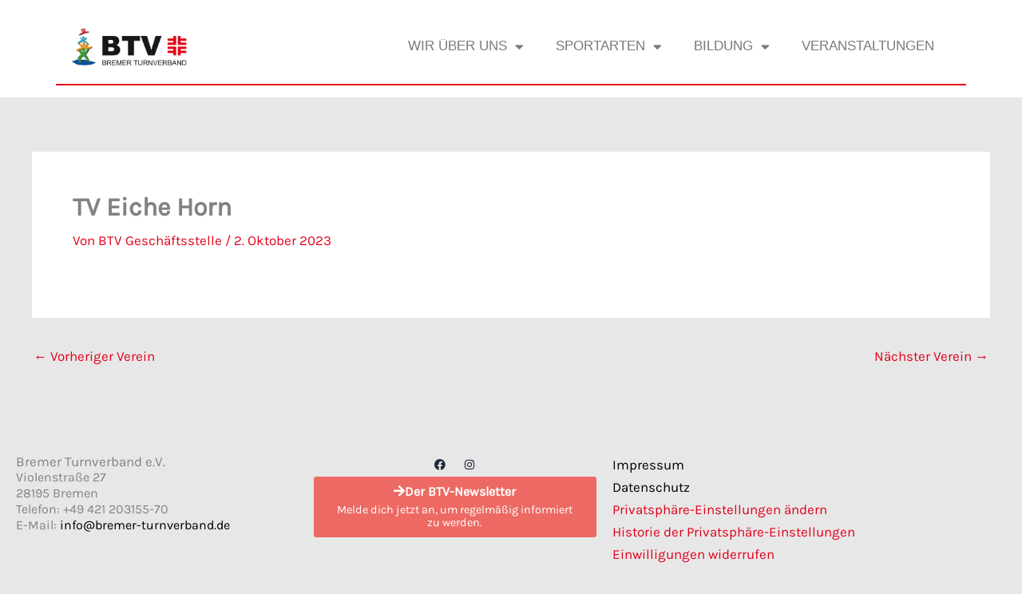

--- FILE ---
content_type: text/css
request_url: https://www.bremer-turnverband.de/wp-content/uploads/elementor/css/post-1137.css?ver=1769594961
body_size: 1063
content:
.elementor-1137 .elementor-element.elementor-element-b91e7cd{--display:flex;--flex-direction:row;--container-widget-width:calc( ( 1 - var( --container-widget-flex-grow ) ) * 100% );--container-widget-height:100%;--container-widget-flex-grow:1;--container-widget-align-self:stretch;--flex-wrap-mobile:wrap;--align-items:stretch;--gap:10px 10px;--row-gap:10px;--column-gap:10px;--padding-top:15px;--padding-bottom:15px;--padding-left:0px;--padding-right:0px;}.elementor-1137 .elementor-element.elementor-element-b91e7cd:not(.elementor-motion-effects-element-type-background), .elementor-1137 .elementor-element.elementor-element-b91e7cd > .elementor-motion-effects-container > .elementor-motion-effects-layer{background-color:#FFFFFF;}.elementor-1137 .elementor-element.elementor-element-f03f8af{--display:flex;--flex-direction:row;--container-widget-width:initial;--container-widget-height:100%;--container-widget-flex-grow:1;--container-widget-align-self:stretch;--flex-wrap-mobile:wrap;--gap:0px 0px;--row-gap:0px;--column-gap:0px;border-style:solid;--border-style:solid;border-width:0px 0px 2px 0px;--border-top-width:0px;--border-right-width:0px;--border-bottom-width:2px;--border-left-width:0px;border-color:var( --e-global-color-primary );--border-color:var( --e-global-color-primary );--border-radius:0px 0px 0px 0px;}.elementor-1137 .elementor-element.elementor-element-9596713{--display:flex;--flex-direction:row;--container-widget-width:initial;--container-widget-height:100%;--container-widget-flex-grow:1;--container-widget-align-self:stretch;--flex-wrap-mobile:wrap;--gap:0px 0px;--row-gap:0px;--column-gap:0px;}.elementor-1137 .elementor-element.elementor-element-9596713.e-con{--flex-grow:0;--flex-shrink:0;}.elementor-1137 .elementor-element.elementor-element-dfb31b4{text-align:start;}.elementor-1137 .elementor-element.elementor-element-dfb31b4 img{height:50px;}.elementor-1137 .elementor-element.elementor-element-f0c2e91{--display:flex;--flex-direction:row;--container-widget-width:initial;--container-widget-height:100%;--container-widget-flex-grow:1;--container-widget-align-self:stretch;--flex-wrap-mobile:wrap;--justify-content:flex-end;--gap:0px 0px;--row-gap:0px;--column-gap:0px;}.elementor-1137 .elementor-element.elementor-element-4e11ac6 .elementor-menu-toggle{margin-left:auto;background-color:#02010100;border-radius:0px;}.elementor-1137 .elementor-element.elementor-element-4e11ac6 .elementor-nav-menu .elementor-item{font-family:"Oswald", Sans-serif;text-transform:uppercase;}.elementor-1137 .elementor-element.elementor-element-4e11ac6 .elementor-nav-menu--main .elementor-item{color:var( --e-global-color-text );fill:var( --e-global-color-text );}.elementor-1137 .elementor-element.elementor-element-4e11ac6 .elementor-nav-menu--main .elementor-item:hover,
					.elementor-1137 .elementor-element.elementor-element-4e11ac6 .elementor-nav-menu--main .elementor-item.elementor-item-active,
					.elementor-1137 .elementor-element.elementor-element-4e11ac6 .elementor-nav-menu--main .elementor-item.highlighted,
					.elementor-1137 .elementor-element.elementor-element-4e11ac6 .elementor-nav-menu--main .elementor-item:focus{color:var( --e-global-color-primary );fill:var( --e-global-color-primary );}.elementor-1137 .elementor-element.elementor-element-4e11ac6 .elementor-nav-menu--main .elementor-item.elementor-item-active{color:var( --e-global-color-text );}.elementor-1137 .elementor-element.elementor-element-4e11ac6 .elementor-nav-menu--dropdown a, .elementor-1137 .elementor-element.elementor-element-4e11ac6 .elementor-menu-toggle{color:var( --e-global-color-text );fill:var( --e-global-color-text );}.elementor-1137 .elementor-element.elementor-element-4e11ac6 .elementor-nav-menu--dropdown a:hover,
					.elementor-1137 .elementor-element.elementor-element-4e11ac6 .elementor-nav-menu--dropdown a:focus,
					.elementor-1137 .elementor-element.elementor-element-4e11ac6 .elementor-nav-menu--dropdown a.elementor-item-active,
					.elementor-1137 .elementor-element.elementor-element-4e11ac6 .elementor-nav-menu--dropdown a.highlighted,
					.elementor-1137 .elementor-element.elementor-element-4e11ac6 .elementor-menu-toggle:hover,
					.elementor-1137 .elementor-element.elementor-element-4e11ac6 .elementor-menu-toggle:focus{color:var( --e-global-color-primary );}.elementor-1137 .elementor-element.elementor-element-4e11ac6 .elementor-nav-menu--dropdown a:hover,
					.elementor-1137 .elementor-element.elementor-element-4e11ac6 .elementor-nav-menu--dropdown a:focus,
					.elementor-1137 .elementor-element.elementor-element-4e11ac6 .elementor-nav-menu--dropdown a.elementor-item-active,
					.elementor-1137 .elementor-element.elementor-element-4e11ac6 .elementor-nav-menu--dropdown a.highlighted{background-color:#02010129;}.elementor-1137 .elementor-element.elementor-element-4e11ac6 .elementor-nav-menu--dropdown a.elementor-item-active{color:#FFFFFF;background-color:#000000;}.elementor-1137 .elementor-element.elementor-element-4e11ac6 .elementor-nav-menu--dropdown .elementor-item, .elementor-1137 .elementor-element.elementor-element-4e11ac6 .elementor-nav-menu--dropdown  .elementor-sub-item{font-size:15px;}.elementor-1137 .elementor-element.elementor-element-4e11ac6 .elementor-nav-menu--main .elementor-nav-menu--dropdown, .elementor-1137 .elementor-element.elementor-element-4e11ac6 .elementor-nav-menu__container.elementor-nav-menu--dropdown{box-shadow:0px 0px 3px 0px rgba(0, 0, 0, 0.15);}.elementor-1137 .elementor-element.elementor-element-4e11ac6 .elementor-nav-menu--dropdown a{padding-left:10px;padding-right:10px;}.elementor-1137 .elementor-element.elementor-element-4e11ac6 div.elementor-menu-toggle{color:var( --e-global-color-text );}.elementor-1137 .elementor-element.elementor-element-4e11ac6 div.elementor-menu-toggle svg{fill:var( --e-global-color-text );}.elementor-1137 .elementor-element.elementor-element-4e11ac6 div.elementor-menu-toggle:hover, .elementor-1137 .elementor-element.elementor-element-4e11ac6 div.elementor-menu-toggle:focus{color:var( --e-global-color-accent );}.elementor-1137 .elementor-element.elementor-element-4e11ac6 div.elementor-menu-toggle:hover svg, .elementor-1137 .elementor-element.elementor-element-4e11ac6 div.elementor-menu-toggle:focus svg{fill:var( --e-global-color-accent );}.elementor-1137 .elementor-element.elementor-element-4e11ac6 .elementor-menu-toggle:hover, .elementor-1137 .elementor-element.elementor-element-4e11ac6 .elementor-menu-toggle:focus{background-color:rgba(40, 40, 40, 0);}.elementor-1137 .elementor-element.elementor-element-4e11ac6{--nav-menu-icon-size:25px;}.elementor-theme-builder-content-area{height:400px;}.elementor-location-header:before, .elementor-location-footer:before{content:"";display:table;clear:both;}@media(max-width:1024px){.elementor-1137 .elementor-element.elementor-element-4e11ac6 .elementor-nav-menu--dropdown a{padding-left:15px;padding-right:15px;padding-top:9px;padding-bottom:9px;}}@media(min-width:768px){.elementor-1137 .elementor-element.elementor-element-9596713{--width:30.075%;}}@media(max-width:767px){.elementor-1137 .elementor-element.elementor-element-dfb31b4{text-align:center;}}

--- FILE ---
content_type: text/css
request_url: https://www.bremer-turnverband.de/wp-content/uploads/elementor/css/post-1163.css?ver=1769594961
body_size: 798
content:
.elementor-1163 .elementor-element.elementor-element-68291187:not(.elementor-motion-effects-element-type-background), .elementor-1163 .elementor-element.elementor-element-68291187 > .elementor-motion-effects-container > .elementor-motion-effects-layer{background-color:var( --e-global-color-astglobalcolor4 );}.elementor-1163 .elementor-element.elementor-element-68291187{transition:background 0.3s, border 0.3s, border-radius 0.3s, box-shadow 0.3s;padding:20px 0px 20px 0px;}.elementor-1163 .elementor-element.elementor-element-68291187 > .elementor-background-overlay{transition:background 0.3s, border-radius 0.3s, opacity 0.3s;}.elementor-1163 .elementor-element.elementor-element-a190c54{--display:flex;--flex-direction:row;--container-widget-width:calc( ( 1 - var( --container-widget-flex-grow ) ) * 100% );--container-widget-height:100%;--container-widget-flex-grow:1;--container-widget-align-self:stretch;--flex-wrap-mobile:wrap;--align-items:stretch;--gap:10px 10px;--row-gap:10px;--column-gap:10px;}.elementor-1163 .elementor-element.elementor-element-39b1ad1{--display:flex;--justify-content:flex-start;}.elementor-1163 .elementor-element.elementor-element-e6a9d86{font-size:16px;line-height:20px;letter-spacing:0px;}.elementor-1163 .elementor-element.elementor-element-8f84b6a{--display:flex;--justify-content:flex-start;}.elementor-1163 .elementor-element.elementor-element-dac1ad6 .elementor-repeater-item-adaa075.elementor-social-icon{background-color:rgba(2, 1, 1, 0);}.elementor-1163 .elementor-element.elementor-element-dac1ad6 .elementor-repeater-item-63e2f38.elementor-social-icon{background-color:rgba(2, 1, 1, 0);}.elementor-1163 .elementor-element.elementor-element-dac1ad6{--grid-template-columns:repeat(0, auto);--icon-size:14px;--grid-column-gap:5px;--grid-row-gap:0px;}.elementor-1163 .elementor-element.elementor-element-dac1ad6 .elementor-widget-container{text-align:center;}.elementor-1163 .elementor-element.elementor-element-dac1ad6 .elementor-social-icon{background-color:var( --e-global-color-text );}.elementor-1163 .elementor-element.elementor-element-dac1ad6 .elementor-social-icon i{color:var( --e-global-color-astglobalcolor2 );}.elementor-1163 .elementor-element.elementor-element-dac1ad6 .elementor-social-icon svg{fill:var( --e-global-color-astglobalcolor2 );}.elementor-1163 .elementor-element.elementor-element-dac1ad6 .elementor-social-icon:hover i{color:#CC0000;}.elementor-1163 .elementor-element.elementor-element-dac1ad6 .elementor-social-icon:hover svg{fill:#CC0000;}.elementor-1163 .elementor-element.elementor-element-a3d30e2 a.elementor-button{background-color:var( --e-global-color-secondary );}.elementor-1163 .elementor-element.elementor-element-6a87ba7{--display:flex;--justify-content:flex-start;}.elementor-1163 .elementor-element.elementor-element-607cad2{color:var( --e-global-color-astglobalcolor2 );}.elementor-1163 .elementor-element.elementor-element-65a6292d{--divider-border-style:solid;--divider-color:#2A2A2A;--divider-border-width:1px;}.elementor-1163 .elementor-element.elementor-element-65a6292d .elementor-divider-separator{width:100%;}.elementor-1163 .elementor-element.elementor-element-65a6292d .elementor-divider{padding-block-start:15px;padding-block-end:15px;}.elementor-1163 .elementor-element.elementor-element-5e4c6211 > .elementor-container > .elementor-column > .elementor-widget-wrap{align-content:center;align-items:center;}.elementor-1163 .elementor-element.elementor-element-4cd604a2{text-align:center;font-size:14px;color:var( --e-global-color-astglobalcolor2 );}.elementor-theme-builder-content-area{height:400px;}.elementor-location-header:before, .elementor-location-footer:before{content:"";display:table;clear:both;}@media(max-width:767px){.elementor-1163 .elementor-element.elementor-element-dac1ad6 .elementor-widget-container{text-align:center;}.elementor-1163 .elementor-element.elementor-element-4cd604a2{text-align:center;}}